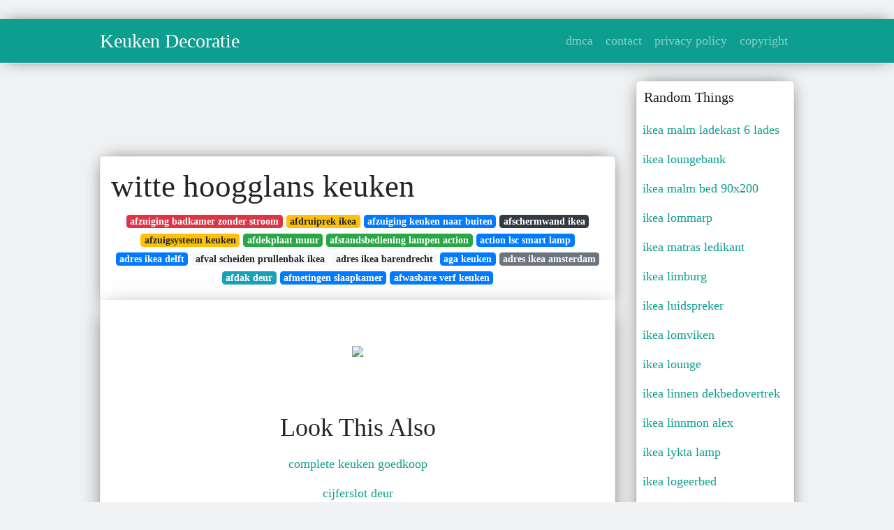

--- FILE ---
content_type: text/html; charset=utf-8
request_url: https://betje-gusta.netlify.app/witte-hoogglans-keuken.html
body_size: 7650
content:
<!DOCTYPE html><html lang="en"><head>
	<!-- Required meta tags -->
	<meta charset="utf-8">
	<meta name="viewport" content="width=device-width, initial-scale=1, shrink-to-fit=no">
	<!-- Bootstrap CSS -->
	<style type="text/css">svg:not(:root).svg-inline--fa{overflow:visible}.svg-inline--fa{display:inline-block;font-size:inherit;height:1em;overflow:visible;vertical-align:-.125em}.svg-inline--fa.fa-lg{vertical-align:-.225em}.svg-inline--fa.fa-w-1{width:.0625em}.svg-inline--fa.fa-w-2{width:.125em}.svg-inline--fa.fa-w-3{width:.1875em}.svg-inline--fa.fa-w-4{width:.25em}.svg-inline--fa.fa-w-5{width:.3125em}.svg-inline--fa.fa-w-6{width:.375em}.svg-inline--fa.fa-w-7{width:.4375em}.svg-inline--fa.fa-w-8{width:.5em}.svg-inline--fa.fa-w-9{width:.5625em}.svg-inline--fa.fa-w-10{width:.625em}.svg-inline--fa.fa-w-11{width:.6875em}.svg-inline--fa.fa-w-12{width:.75em}.svg-inline--fa.fa-w-13{width:.8125em}.svg-inline--fa.fa-w-14{width:.875em}.svg-inline--fa.fa-w-15{width:.9375em}.svg-inline--fa.fa-w-16{width:1em}.svg-inline--fa.fa-w-17{width:1.0625em}.svg-inline--fa.fa-w-18{width:1.125em}.svg-inline--fa.fa-w-19{width:1.1875em}.svg-inline--fa.fa-w-20{width:1.25em}.svg-inline--fa.fa-pull-left{margin-right:.3em;width:auto}.svg-inline--fa.fa-pull-right{margin-left:.3em;width:auto}.svg-inline--fa.fa-border{height:1.5em}.svg-inline--fa.fa-li{width:2em}.svg-inline--fa.fa-fw{width:1.25em}.fa-layers svg.svg-inline--fa{bottom:0;left:0;margin:auto;position:absolute;right:0;top:0}.fa-layers{display:inline-block;height:1em;position:relative;text-align:center;vertical-align:-.125em;width:1em}.fa-layers svg.svg-inline--fa{-webkit-transform-origin:center center;transform-origin:center center}.fa-layers-counter,.fa-layers-text{display:inline-block;position:absolute;text-align:center}.fa-layers-text{left:50%;top:50%;-webkit-transform:translate(-50%,-50%);transform:translate(-50%,-50%);-webkit-transform-origin:center center;transform-origin:center center}.fa-layers-counter{background-color:#ff253a;border-radius:1em;-webkit-box-sizing:border-box;box-sizing:border-box;color:#fff;height:1.5em;line-height:1;max-width:5em;min-width:1.5em;overflow:hidden;padding:.25em;right:0;text-overflow:ellipsis;top:0;-webkit-transform:scale(.25);transform:scale(.25);-webkit-transform-origin:top right;transform-origin:top right}.fa-layers-bottom-right{bottom:0;right:0;top:auto;-webkit-transform:scale(.25);transform:scale(.25);-webkit-transform-origin:bottom right;transform-origin:bottom right}.fa-layers-bottom-left{bottom:0;left:0;right:auto;top:auto;-webkit-transform:scale(.25);transform:scale(.25);-webkit-transform-origin:bottom left;transform-origin:bottom left}.fa-layers-top-right{right:0;top:0;-webkit-transform:scale(.25);transform:scale(.25);-webkit-transform-origin:top right;transform-origin:top right}.fa-layers-top-left{left:0;right:auto;top:0;-webkit-transform:scale(.25);transform:scale(.25);-webkit-transform-origin:top left;transform-origin:top left}.fa-lg{font-size:1.3333333333em;line-height:.75em;vertical-align:-.0667em}.fa-xs{font-size:.75em}.fa-sm{font-size:.875em}.fa-1x{font-size:1em}.fa-2x{font-size:2em}.fa-3x{font-size:3em}.fa-4x{font-size:4em}.fa-5x{font-size:5em}.fa-6x{font-size:6em}.fa-7x{font-size:7em}.fa-8x{font-size:8em}.fa-9x{font-size:9em}.fa-10x{font-size:10em}.fa-fw{text-align:center;width:1.25em}.fa-ul{list-style-type:none;margin-left:2.5em;padding-left:0}.fa-ul>li{position:relative}.fa-li{left:-2em;position:absolute;text-align:center;width:2em;line-height:inherit}.fa-border{border:solid .08em #eee;border-radius:.1em;padding:.2em .25em .15em}.fa-pull-left{float:left}.fa-pull-right{float:right}.fa.fa-pull-left,.fab.fa-pull-left,.fal.fa-pull-left,.far.fa-pull-left,.fas.fa-pull-left{margin-right:.3em}.fa.fa-pull-right,.fab.fa-pull-right,.fal.fa-pull-right,.far.fa-pull-right,.fas.fa-pull-right{margin-left:.3em}.fa-spin{-webkit-animation:fa-spin 2s infinite linear;animation:fa-spin 2s infinite linear}.fa-pulse{-webkit-animation:fa-spin 1s infinite steps(8);animation:fa-spin 1s infinite steps(8)}@-webkit-keyframes fa-spin{0%{-webkit-transform:rotate(0);transform:rotate(0)}100%{-webkit-transform:rotate(360deg);transform:rotate(360deg)}}@keyframes fa-spin{0%{-webkit-transform:rotate(0);transform:rotate(0)}100%{-webkit-transform:rotate(360deg);transform:rotate(360deg)}}.fa-rotate-90{-webkit-transform:rotate(90deg);transform:rotate(90deg)}.fa-rotate-180{-webkit-transform:rotate(180deg);transform:rotate(180deg)}.fa-rotate-270{-webkit-transform:rotate(270deg);transform:rotate(270deg)}.fa-flip-horizontal{-webkit-transform:scale(-1,1);transform:scale(-1,1)}.fa-flip-vertical{-webkit-transform:scale(1,-1);transform:scale(1,-1)}.fa-flip-both,.fa-flip-horizontal.fa-flip-vertical{-webkit-transform:scale(-1,-1);transform:scale(-1,-1)}:root .fa-flip-both,:root .fa-flip-horizontal,:root .fa-flip-vertical,:root .fa-rotate-180,:root .fa-rotate-270,:root .fa-rotate-90{-webkit-filter:none;filter:none}.fa-stack{display:inline-block;height:2em;position:relative;width:2.5em}.fa-stack-1x,.fa-stack-2x{bottom:0;left:0;margin:auto;position:absolute;right:0;top:0}.svg-inline--fa.fa-stack-1x{height:1em;width:1.25em}.svg-inline--fa.fa-stack-2x{height:2em;width:2.5em}.fa-inverse{color:#fff}.sr-only{border:0;clip:rect(0,0,0,0);height:1px;margin:-1px;overflow:hidden;padding:0;position:absolute;width:1px}.sr-only-focusable:active,.sr-only-focusable:focus{clip:auto;height:auto;margin:0;overflow:visible;position:static;width:auto}.svg-inline--fa .fa-primary{fill:var(--fa-primary-color,currentColor);opacity:1;opacity:var(--fa-primary-opacity,1)}.svg-inline--fa .fa-secondary{fill:var(--fa-secondary-color,currentColor);opacity:.4;opacity:var(--fa-secondary-opacity,.4)}.svg-inline--fa.fa-swap-opacity .fa-primary{opacity:.4;opacity:var(--fa-secondary-opacity,.4)}.svg-inline--fa.fa-swap-opacity .fa-secondary{opacity:1;opacity:var(--fa-primary-opacity,1)}.svg-inline--fa mask .fa-primary,.svg-inline--fa mask .fa-secondary{fill:#000}.fad.fa-inverse{color:#fff}</style><link rel="stylesheet" href="https://stackpath.bootstrapcdn.com/bootstrap/4.1.3/css/bootstrap.min.css" integrity="sha384-MCw98/SFnGE8fJT3GXwEOngsV7Zt27NXFoaoApmYm81iuXoPkFOJwJ8ERdknLPMO" crossorigin="anonymous">
	<link rel="stylesheet" href="https://cdnjs.cloudflare.com/ajax/libs/twitter-bootstrap/4.4.1/css/bootstrap.min.css" integrity="sha256-L/W5Wfqfa0sdBNIKN9cG6QA5F2qx4qICmU2VgLruv9Y=" crossorigin="anonymous">
	<link rel="stylesheet" href="https://cdnjs.cloudflare.com/ajax/libs/lightbox2/2.11.1/css/lightbox.min.css" integrity="sha256-tBxlolRHP9uMsEFKVk+hk//ekOlXOixLKvye5W2WR5c=" crossorigin="anonymous">
	<link rel="preconnect" href="https://fonts.gstatic.com">
<link href="https://fonts.googleapis.com/css2?family=Indie+Flower&amp;display=swap" rel="stylesheet">
	<style type="text/css">
.posts-gallery,.posts-image,.posts-picture{display:block}.posts-gallery img,.posts-image img{object-fit:cover;object-position:center}body,html{font-family: 'Dela Gothic One', cursive;font-size:18px;font-weight:400;background:#f1f2f3}img{max-width:100%}.container{max-width:1024px}.navbar{margin-bottom:25px;border-bottom:1px solid #eee;background:#0d9e90!important;-webkit-box-shadow:0 0 25px -8px rgba(0,0,0,.75);-moz-box-shadow:0 0 25px -8px rgba(0,0,0,.75);box-shadow:0 0 25px -8px rgba(0,0,0,.75)}.posts-image-content,.widget{-webkit-box-shadow:0 0 25px -8px rgba(0,0,0,.75);-moz-box-shadow:0 0 25px -8px rgba(0,0,0,.75)}.navbar .navbar-brand{margin:0 20px 0 0;font-size:28px;padding:0;line-height:24px}.row.content,.row.footer,.row.header{widthx:auto;max-widthx:100%}.row.footer{padding:30px 0;background:0 0;border-color:#eee}.content .col-sm-12{padding:0}.content .col-md-9s{margin-right:-25px}.posts-image{width:50%;float:left}.posts-image-content{width:auto;margin:0 15px 35px 0;position:relative;background:#fff;border:1px solid #eee;box-shadow:0 0 25px -8px rgba(0,0,0,.75);-webkit-border-radius:5px;-moz-border-radius:5px;border-radius:5px}.posts-image img{width:100%;height:250px;margin-bottom:5px;-webkit-transition:.6s opacity;transition:.6s opacity;-webkit-border-radius:5px 5px 0 0;-moz-border-radius:5px 5px 0 0;border-radius:5px 5px 0 0}.posts-single,.widget{border:1px solid #eee}.posts-image:hover img{opacity:.8}.posts-image:hovers h2{background:rgba(0,0,0,.7)}.posts-image h2{z-index:2;font-size:20px;padding:5px 10px;text-align:left;-webkit-transition:.6s opacity;transition:.6s background}.posts-picture,.posts-picture img{text-align:center}.posts-image h2 a{color:#111}.posts-image-single .posts-image-content,.posts-image-single:nth-child(5n) .posts-image-content{margin:0 15px 15px 0!important}.posts-images{clear:both}.widget{background:#fff;box-shadow:0 0 25px -8px rgba(0,0,0,.75);-webkit-border-radius:5px;-moz-border-radius:5px;border-radius:5px;margin-bottom:20px}.list-group{border:none}.list-group li{padding:0;border:none}.list-group li a{display:block;padding:8px}h3.widget-title{font-size:20px;padding:10px 10px 5px}a{color:#0d9e90;text-decoration:none}.footer{margin-top:21px;padding-top:13px;border-top:1px solid #eee}.footer a{margin:0 15px}.navi{margin:13px 0}.navi a{margin:5px 2px;font-size:95%}.posts-single{background:#fff;padding:15px;-webkit-box-shadow:0 0 25px -8px rgba(0,0,0,.75);-moz-box-shadow:0 0 25px -8px rgba(0,0,0,.75);box-shadow:0 0 25px -8px rgba(0,0,0,.75);-webkit-border-radius:5px 5px 0 0;-moz-border-radius:5px 5px 0 0;border-radius:5px 5px 0 0}.posts-singles{border:1px solid #eee;background:#fff;margin-top:-10px;border-top:0;padding:0 15px 15px;-webkit-box-shadow:0 8px 31px -9px rgba(0,0,0,.75);-moz-box-shadow:0 8px 31px -9px rgba(0,0,0,.75);box-shadow:0 8px 31px -9px rgba(0,0,0,.75);-webkit-border-radius:0 0 5px 5px;-moz-border-radius:0 0 5px 5px;border-radius:0 0 5px 5px}.posts-gallery{width:20%;float:left}.posts-gallery-content{border:1px solid #fff;width:auto;max-width:100%}.posts-gallery img{width:100%;height:110px}@media  only screen and (min-width:0px) and (max-width:991px){.container{width:auto;max-width:100%}.navbar{padding:5px 0}.navbar .container{width:100%;margin:0 15px}}@media  only screen and (min-width:0px) and (max-width:767px){.content .col-md-3{padding:15px}}@media  only screen and (min-width:481px) and (max-width:640px){.posts-gallery{width:33.3%}}@media  only screen and (min-width:0px) and (max-width:480px){.posts-image{width:100%}.posts-image .posts-image-content{margin-right:0}.posts-gallery{width:50%}}
	</style>
	
<title>witte hoogglans keuken</title>
	


<!--ads/auto.txt-->
<!-- Histats.com  START (hidden counter) -->
</head><body><a href="/" alt="website traffic statistics" target="_blank">
<img src="//sstatic1.histats.com/0.gif?4532145&amp;101" alt="website traffic statistics" border="0">
<!-- Histats.com  END  -->

	</a><main id="main"><a href="/" alt="website traffic statistics" target="_blank">
		</a><nav class="navbar navbar-expand-lg navbar-dark bg-light "><a href="/" alt="website traffic statistics" target="_blank">
			</a><div class="container"><a href="/" alt="website traffic statistics" target="_blank">
		  </a><a href="/" class="navbar-brand">Keuken Decoratie</a>
		  <button class="navbar-toggler" type="button" data-toggle="collapse" data-target="#navbarSupportedContent" aria-controls="navbarSupportedContent" aria-expanded="false" aria-label="Toggle navigation">
			<span class="navbar-toggler-icon"></span>
		  </button>
		  <div class="collapse navbar-collapse" id="navbarSupportedContent">
			<ul class="navbar-nav ml-auto">				
								<li class="nav-item"><a class="nav-link" href="/p/dmca">dmca</a></li>
								<li class="nav-item"><a class="nav-link" href="/p/contact">contact</a></li>
								<li class="nav-item"><a class="nav-link" href="/p/privacy-policy">privacy policy</a></li>
								<li class="nav-item"><a class="nav-link" href="/p/copyright">copyright</a></li>
				 
			</ul> 
			</div>
		  </div>
		</nav>
		<div class="container">  
			<div class="row content">
				<div class="col-md-9"> 
					<div class="col-sm-12">
						
						<div class="d-block p-4">
	<center>
		<!--ads/responsive.txt-->
	</center>
	
</div> <div class="d-block p-4">
	<center>

	</center>
</div>
<div class="posts-single">
	<h1>witte hoogglans keuken</h1>

		<center>						<a class="badge badge-danger" href="/afzuiging-badkamer-zonder-stroom">afzuiging badkamer zonder stroom</a>
											<a class="badge badge-warning" href="/afdruiprek-ikea">afdruiprek ikea</a>
											<a class="badge badge-primary" href="/afzuiging-keuken-naar-buiten">afzuiging keuken naar buiten</a>
											<a class="badge badge-dark" href="/afschermwand-ikea">afschermwand ikea</a>
											<a class="badge badge-warning" href="/afzuigsysteem-keuken">afzuigsysteem keuken</a>
											<a class="badge badge-success" href="/afdekplaat-muur">afdekplaat muur</a>
											<a class="badge badge-success" href="/afstandsbediening-lampen-action">afstandsbediening lampen action</a>
											<a class="badge badge-primary" href="/action-lsc-smart-lamp">action lsc smart lamp</a>
											<a class="badge badge-primary" href="/adres-ikea-delft">adres ikea delft</a>
											<a class="badge badge-light" href="/afval-scheiden-prullenbak-ikea">afval scheiden prullenbak ikea</a>
											<a class="badge badge-light" href="/adres-ikea-barendrecht">adres ikea barendrecht</a>
											<a class="badge badge-primary" href="/aga-keuken">aga keuken</a>
											<a class="badge badge-secondary" href="/adres-ikea-amsterdam">adres ikea amsterdam</a>
											<a class="badge badge-info" href="/afdak-deur">afdak deur</a>
											<a class="badge badge-primary" href="/afmetingen-slaapkamer">afmetingen slaapkamer</a>
											<a class="badge badge-primary" href="/afwasbare-verf-keuken">afwasbare verf keuken</a>
					 </center>
		
	<div class="navi text-left">
			</div>

						

					</div> 
					<div class="col-sm-12">					
									
	<div class="posts-singles">		
	<div class="d-block p-4">
	<center>
		<!--ads/responsive.txt-->
	</center>

</div>		<div class="posts-content"> 
			<div class="text-left">
				<h3></h3>
				<p class="text-center"><img src="https://i.pinimg.com/originals/6f/ac/3f/6fac3f47846e6de5bd23b816701c3d32.jpg" style="margin-bottom: 8px;"> </p>

							</div> 
		</div> 
		<div class="d-block p-4">
	<center>
		<!--ads/responsive.txt-->
	</center>

</div>			<center> <h2> Look This Also </h2><div class="list-group">  
										<li class="list-group-item"><a href="/complete-keuken-goedkoop">complete keuken goedkoop</a></li>
														<li class="list-group-item"><a href="/cijferslot-deur">cijferslot deur</a></li>
														<li class="list-group-item"><a href="/chinese-muur-wageningen">chinese muur wageningen</a></li>
														<li class="list-group-item"><a href="/chinese-muur-zelhem">chinese muur zelhem</a></li>
														<li class="list-group-item"><a href="/chinese-muur-wolvega">chinese muur wolvega</a></li>
														<li class="list-group-item"><a href="/cirkel-op-de-muur">cirkel op de muur</a></li>
														<li class="list-group-item"><a href="/compleet-bed-kopen">compleet bed kopen</a></li>
							 </div>
							<div class="d-block p-4">
	<center>
		<!--ads/responsive.txt-->
	</center>

</div>			
												<div class="posts-picture"> 
						<a href="https://i.pinimg.com/originals/dd/25/c3/dd25c3b4759bd4874baa0d6f11bb27fd.jpg" data-lightbox="roadtrip" data-title="witte keuken witte keuken keuken met eiland witte hoogglans keuken">
							<img class="img-fluid" src="https://encrypted-tbn0.gstatic.com/images?q=tbn:ANd9GcQh_l3eQ5xwiPy07kGEXjmjgmBKBRB7H2mRxCGhv1tFWg5c_mWT" alt="witte keuken witte keuken keuken met eiland witte hoogglans keuken" onerror="this.onerror=null;this.src='https://encrypted-tbn0.gstatic.com/images?q=tbn:ANd9GcQh_l3eQ5xwiPy07kGEXjmjgmBKBRB7H2mRxCGhv1tFWg5c_mWT';"></a>
						<p class="text-center">witte keuken witte keuken keuken met eiland witte hoogglans keuken</p>
					</div>
									<div class="posts-picture"> 
						<a href="https://i.pinimg.com/originals/58/bf/b9/58bfb9e10df6991e685d8995655448d0.jpg" data-lightbox="roadtrip" data-title="kitchen stijl witte hoogglans keuken als basis in combinatie met extra dik paellastone werkblad voor een stoer witte hoogglans keuken keuken moderne keukens">
							<img class="img-fluid" src="https://encrypted-tbn0.gstatic.com/images?q=tbn:ANd9GcQh_l3eQ5xwiPy07kGEXjmjgmBKBRB7H2mRxCGhv1tFWg5c_mWT" alt="kitchen stijl witte hoogglans keuken als basis in combinatie met extra dik paellastone werkblad voor een stoer witte hoogglans keuken keuken moderne keukens" onerror="this.onerror=null;this.src='https://encrypted-tbn0.gstatic.com/images?q=tbn:ANd9GcQh_l3eQ5xwiPy07kGEXjmjgmBKBRB7H2mRxCGhv1tFWg5c_mWT';"></a>
						<p class="text-center">kitchen stijl witte hoogglans keuken als basis in combinatie met extra dik paellastone werkblad voor een stoer witte hoogglans keuken keuken moderne keukens</p>
					</div>
									<div class="posts-picture"> 
						<a href="https://i.pinimg.com/originals/c5/17/f1/c517f15895b183a901fae9c209bfc18f.jpg" data-lightbox="roadtrip" data-title="onlineveilingmeester nl keuken indeling keuken idee keuken interieur">
							<img class="img-fluid" src="https://encrypted-tbn0.gstatic.com/images?q=tbn:ANd9GcQh_l3eQ5xwiPy07kGEXjmjgmBKBRB7H2mRxCGhv1tFWg5c_mWT" alt="onlineveilingmeester nl keuken indeling keuken idee keuken interieur" onerror="this.onerror=null;this.src='https://encrypted-tbn0.gstatic.com/images?q=tbn:ANd9GcQh_l3eQ5xwiPy07kGEXjmjgmBKBRB7H2mRxCGhv1tFWg5c_mWT';"></a>
						<p class="text-center">onlineveilingmeester nl keuken indeling keuken idee keuken interieur</p>
					</div>
									<div class="posts-picture"> 
						<a href="https://i.pinimg.com/originals/a1/a4/02/a1a402a99e2a2e7fecfc8fb70a8d10ed.jpg" data-lightbox="roadtrip" data-title="witte keuken met zwarte handgrepen witte keuken keuken ontwerp keuken">
							<img class="img-fluid" src="https://encrypted-tbn0.gstatic.com/images?q=tbn:ANd9GcQh_l3eQ5xwiPy07kGEXjmjgmBKBRB7H2mRxCGhv1tFWg5c_mWT" alt="witte keuken met zwarte handgrepen witte keuken keuken ontwerp keuken" onerror="this.onerror=null;this.src='https://encrypted-tbn0.gstatic.com/images?q=tbn:ANd9GcQh_l3eQ5xwiPy07kGEXjmjgmBKBRB7H2mRxCGhv1tFWg5c_mWT';"></a>
						<p class="text-center">witte keuken met zwarte handgrepen witte keuken keuken ontwerp keuken</p>
					</div>
									<div class="posts-picture"> 
						<a href="https://i.pinimg.com/originals/6f/ac/3f/6fac3f47846e6de5bd23b816701c3d32.jpg" data-lightbox="roadtrip" data-title="eiken visgraat parket invisible gelakt in 2020 keuken idee witte hoogglans keuken keukens">
							<img class="img-fluid" src="https://encrypted-tbn0.gstatic.com/images?q=tbn:ANd9GcQh_l3eQ5xwiPy07kGEXjmjgmBKBRB7H2mRxCGhv1tFWg5c_mWT" alt="eiken visgraat parket invisible gelakt in 2020 keuken idee witte hoogglans keuken keukens" onerror="this.onerror=null;this.src='https://encrypted-tbn0.gstatic.com/images?q=tbn:ANd9GcQh_l3eQ5xwiPy07kGEXjmjgmBKBRB7H2mRxCGhv1tFWg5c_mWT';"></a>
						<p class="text-center">eiken visgraat parket invisible gelakt in 2020 keuken idee witte hoogglans keuken keukens</p>
					</div>
									<div class="posts-picture"> 
						<a href="https://i.pinimg.com/originals/3f/8e/71/3f8e71a65bcd41e3190932afa8d77c95.jpg" data-lightbox="roadtrip" data-title="strakke greeploze keuken in hoogglans wit witte hoogglans keuken keuken idee keuken achterwand glas">
							<img class="img-fluid" src="https://encrypted-tbn0.gstatic.com/images?q=tbn:ANd9GcQh_l3eQ5xwiPy07kGEXjmjgmBKBRB7H2mRxCGhv1tFWg5c_mWT" alt="strakke greeploze keuken in hoogglans wit witte hoogglans keuken keuken idee keuken achterwand glas" onerror="this.onerror=null;this.src='https://encrypted-tbn0.gstatic.com/images?q=tbn:ANd9GcQh_l3eQ5xwiPy07kGEXjmjgmBKBRB7H2mRxCGhv1tFWg5c_mWT';"></a>
						<p class="text-center">strakke greeploze keuken in hoogglans wit witte hoogglans keuken keuken idee keuken achterwand glas</p>
					</div>
									<div class="posts-picture"> 
						<a href="https://i.pinimg.com/originals/0f/f9/f2/0ff9f2417d66ae78bd05304b1686c6bb.jpg" data-lightbox="roadtrip" data-title="home fijri nl keuken interieur keuken idee witte hoogglans keuken">
							<img class="img-fluid" src="https://encrypted-tbn0.gstatic.com/images?q=tbn:ANd9GcQh_l3eQ5xwiPy07kGEXjmjgmBKBRB7H2mRxCGhv1tFWg5c_mWT" alt="home fijri nl keuken interieur keuken idee witte hoogglans keuken" onerror="this.onerror=null;this.src='https://encrypted-tbn0.gstatic.com/images?q=tbn:ANd9GcQh_l3eQ5xwiPy07kGEXjmjgmBKBRB7H2mRxCGhv1tFWg5c_mWT';"></a>
						<p class="text-center">home fijri nl keuken interieur keuken idee witte hoogglans keuken</p>
					</div>
									<div class="posts-picture"> 
						<a href="https://i.pinimg.com/originals/66/b5/a6/66b5a69214d2d6ffe2fc470a5e4da307.jpg" data-lightbox="roadtrip" data-title="greeploze witte hoogglans keuken keuken keukens witte hoogglans keuken keuken greeploos witte keuken">
							<img class="img-fluid" src="https://encrypted-tbn0.gstatic.com/images?q=tbn:ANd9GcQh_l3eQ5xwiPy07kGEXjmjgmBKBRB7H2mRxCGhv1tFWg5c_mWT" alt="greeploze witte hoogglans keuken keuken keukens witte hoogglans keuken keuken greeploos witte keuken" onerror="this.onerror=null;this.src='https://encrypted-tbn0.gstatic.com/images?q=tbn:ANd9GcQh_l3eQ5xwiPy07kGEXjmjgmBKBRB7H2mRxCGhv1tFWg5c_mWT';"></a>
						<p class="text-center">greeploze witte hoogglans keuken keuken keukens witte hoogglans keuken keuken greeploos witte keuken</p>
					</div>
									<div class="posts-picture"> 
						<a href="https://i.pinimg.com/originals/ec/b7/56/ecb756daa33b357152e3bfe30bb6642d.jpg" data-lightbox="roadtrip" data-title="zwart wit hoogglans keuken op haar best vtwonen witte hoogglans keuken keuken tegels keuken zwart">
							<img class="img-fluid" src="https://encrypted-tbn0.gstatic.com/images?q=tbn:ANd9GcQh_l3eQ5xwiPy07kGEXjmjgmBKBRB7H2mRxCGhv1tFWg5c_mWT" alt="zwart wit hoogglans keuken op haar best vtwonen witte hoogglans keuken keuken tegels keuken zwart" onerror="this.onerror=null;this.src='https://encrypted-tbn0.gstatic.com/images?q=tbn:ANd9GcQh_l3eQ5xwiPy07kGEXjmjgmBKBRB7H2mRxCGhv1tFWg5c_mWT';"></a>
						<p class="text-center">zwart wit hoogglans keuken op haar best vtwonen witte hoogglans keuken keuken tegels keuken zwart</p>
					</div>
									<div class="posts-picture"> 
						<a href="https://i.pinimg.com/originals/82/4e/b0/824eb0e89be08f0337096f63585433b5.jpg" data-lightbox="roadtrip" data-title="moderne keuken geplaats in de westereen kijk voor meer klantervaringen op onze website www keukenstyle nl witte hoogglans keuken keuken inspiratie keukenvloer">
							<img class="img-fluid" src="https://encrypted-tbn0.gstatic.com/images?q=tbn:ANd9GcQh_l3eQ5xwiPy07kGEXjmjgmBKBRB7H2mRxCGhv1tFWg5c_mWT" alt="moderne keuken geplaats in de westereen kijk voor meer klantervaringen op onze website www keukenstyle nl witte hoogglans keuken keuken inspiratie keukenvloer" onerror="this.onerror=null;this.src='https://encrypted-tbn0.gstatic.com/images?q=tbn:ANd9GcQh_l3eQ5xwiPy07kGEXjmjgmBKBRB7H2mRxCGhv1tFWg5c_mWT';"></a>
						<p class="text-center">moderne keuken geplaats in de westereen kijk voor meer klantervaringen op onze website www keukenstyle nl witte hoogglans keuken keuken inspiratie keukenvloer</p>
					</div>
									<div class="posts-picture"> 
						<a href="https://i.pinimg.com/originals/90/20/ec/9020ecbddadbc12c8a1eefa42cf4e5c0.jpg" data-lightbox="roadtrip" data-title="dankuchen hoogglans witte keuken met design handgrepen bauknecht apparatuur dan kuchen bauknecht">
							<img class="img-fluid" src="https://encrypted-tbn0.gstatic.com/images?q=tbn:ANd9GcQh_l3eQ5xwiPy07kGEXjmjgmBKBRB7H2mRxCGhv1tFWg5c_mWT" alt="dankuchen hoogglans witte keuken met design handgrepen bauknecht apparatuur dan kuchen bauknecht" onerror="this.onerror=null;this.src='https://encrypted-tbn0.gstatic.com/images?q=tbn:ANd9GcQh_l3eQ5xwiPy07kGEXjmjgmBKBRB7H2mRxCGhv1tFWg5c_mWT';"></a>
						<p class="text-center">dankuchen hoogglans witte keuken met design handgrepen bauknecht apparatuur dan kuchen bauknecht</p>
					</div>
									<div class="posts-picture"> 
						<a href="https://i.pinimg.com/originals/65/db/e8/65dbe8710c200a8a5dd82f8681968e76.png" data-lightbox="roadtrip" data-title="voorlopige keuken strak modern greeploos hoogglans wit keuken idee keuken bruynzeel keuken inspiratie">
							<img class="img-fluid" src="https://encrypted-tbn0.gstatic.com/images?q=tbn:ANd9GcQh_l3eQ5xwiPy07kGEXjmjgmBKBRB7H2mRxCGhv1tFWg5c_mWT" alt="voorlopige keuken strak modern greeploos hoogglans wit keuken idee keuken bruynzeel keuken inspiratie" onerror="this.onerror=null;this.src='https://encrypted-tbn0.gstatic.com/images?q=tbn:ANd9GcQh_l3eQ5xwiPy07kGEXjmjgmBKBRB7H2mRxCGhv1tFWg5c_mWT';"></a>
						<p class="text-center">voorlopige keuken strak modern greeploos hoogglans wit keuken idee keuken bruynzeel keuken inspiratie</p>
					</div>
									<div class="posts-picture"> 
						<a href="https://i.pinimg.com/originals/5d/f7/c6/5df7c6c197a6b8295b0c653614df6ac4.jpg" data-lightbox="roadtrip" data-title="greeploze keukendeurtjes voor ikea keuken in hoogglans wit ikea keuken keuken keuken ontwerpen">
							<img class="img-fluid" src="https://encrypted-tbn0.gstatic.com/images?q=tbn:ANd9GcQh_l3eQ5xwiPy07kGEXjmjgmBKBRB7H2mRxCGhv1tFWg5c_mWT" alt="greeploze keukendeurtjes voor ikea keuken in hoogglans wit ikea keuken keuken keuken ontwerpen" onerror="this.onerror=null;this.src='https://encrypted-tbn0.gstatic.com/images?q=tbn:ANd9GcQh_l3eQ5xwiPy07kGEXjmjgmBKBRB7H2mRxCGhv1tFWg5c_mWT';"></a>
						<p class="text-center">greeploze keukendeurtjes voor ikea keuken in hoogglans wit ikea keuken keuken keuken ontwerpen</p>
					</div>
									<div class="posts-picture"> 
						<a href="https://i.pinimg.com/originals/14/61/d7/1461d79a503caa8628f1afd53c04df0c.jpg" data-lightbox="roadtrip" data-title="hoogglans keuken keuken witte hoogglans keuken keuken ontwerpen">
							<img class="img-fluid" src="https://encrypted-tbn0.gstatic.com/images?q=tbn:ANd9GcQh_l3eQ5xwiPy07kGEXjmjgmBKBRB7H2mRxCGhv1tFWg5c_mWT" alt="hoogglans keuken keuken witte hoogglans keuken keuken ontwerpen" onerror="this.onerror=null;this.src='https://encrypted-tbn0.gstatic.com/images?q=tbn:ANd9GcQh_l3eQ5xwiPy07kGEXjmjgmBKBRB7H2mRxCGhv1tFWg5c_mWT';"></a>
						<p class="text-center">hoogglans keuken keuken witte hoogglans keuken keuken ontwerpen</p>
					</div>
									<div class="posts-picture"> 
						<a href="https://i.pinimg.com/originals/9e/fc/eb/9efceb270156386c28df1fc3bfd0855f.jpg" data-lightbox="roadtrip" data-title="kooi 1 hoogglans wit greeploos strak design bovenkastjes keuken greeploos keuken">
							<img class="img-fluid" src="https://encrypted-tbn0.gstatic.com/images?q=tbn:ANd9GcQh_l3eQ5xwiPy07kGEXjmjgmBKBRB7H2mRxCGhv1tFWg5c_mWT" alt="kooi 1 hoogglans wit greeploos strak design bovenkastjes keuken greeploos keuken" onerror="this.onerror=null;this.src='https://encrypted-tbn0.gstatic.com/images?q=tbn:ANd9GcQh_l3eQ5xwiPy07kGEXjmjgmBKBRB7H2mRxCGhv1tFWg5c_mWT';"></a>
						<p class="text-center">kooi 1 hoogglans wit greeploos strak design bovenkastjes keuken greeploos keuken</p>
					</div>
									<div class="posts-picture"> 
						<a href="https://i.pinimg.com/originals/b4/41/f8/b441f8794274c578bf0b20c65fbfc7a9.png" data-lightbox="roadtrip" data-title="dit model van keller keukens combineert de kleuren hoogglans wit en edena lichtblauw een moderne keuken waarin licht en r witte keuken keuken keuken greeploos">
							<img class="img-fluid" src="https://encrypted-tbn0.gstatic.com/images?q=tbn:ANd9GcQh_l3eQ5xwiPy07kGEXjmjgmBKBRB7H2mRxCGhv1tFWg5c_mWT" alt="dit model van keller keukens combineert de kleuren hoogglans wit en edena lichtblauw een moderne keuken waarin licht en r witte keuken keuken keuken greeploos" onerror="this.onerror=null;this.src='https://encrypted-tbn0.gstatic.com/images?q=tbn:ANd9GcQh_l3eQ5xwiPy07kGEXjmjgmBKBRB7H2mRxCGhv1tFWg5c_mWT';"></a>
						<p class="text-center">dit model van keller keukens combineert de kleuren hoogglans wit en edena lichtblauw een moderne keuken waarin licht en r witte keuken keuken keuken greeploos</p>
					</div>
									<div class="posts-picture"> 
						<a href="https://i.pinimg.com/originals/63/a3/e1/63a3e14deefd6a1b081917ea0e47b829.jpg" data-lightbox="roadtrip" data-title="binnenkijken in nieuwegein witte hoogglans keuken keuken keuken koof">
							<img class="img-fluid" src="https://encrypted-tbn0.gstatic.com/images?q=tbn:ANd9GcQh_l3eQ5xwiPy07kGEXjmjgmBKBRB7H2mRxCGhv1tFWg5c_mWT" alt="binnenkijken in nieuwegein witte hoogglans keuken keuken keuken koof" onerror="this.onerror=null;this.src='https://encrypted-tbn0.gstatic.com/images?q=tbn:ANd9GcQh_l3eQ5xwiPy07kGEXjmjgmBKBRB7H2mRxCGhv1tFWg5c_mWT';"></a>
						<p class="text-center">binnenkijken in nieuwegein witte hoogglans keuken keuken keuken koof</p>
					</div>
									<div class="posts-picture"> 
						<a href="https://i.pinimg.com/originals/ec/41/be/ec41be7faceecf297c5c565dd0b23205.jpg" data-lightbox="roadtrip" data-title="moderne keuken in hoekopstelling met hoogglans witte fronten die voorzien zijn van minimalis witte hoogglans keuken keuken bovenkast keuken opstelling ontwerp">
							<img class="img-fluid" src="https://encrypted-tbn0.gstatic.com/images?q=tbn:ANd9GcQh_l3eQ5xwiPy07kGEXjmjgmBKBRB7H2mRxCGhv1tFWg5c_mWT" alt="moderne keuken in hoekopstelling met hoogglans witte fronten die voorzien zijn van minimalis witte hoogglans keuken keuken bovenkast keuken opstelling ontwerp" onerror="this.onerror=null;this.src='https://encrypted-tbn0.gstatic.com/images?q=tbn:ANd9GcQh_l3eQ5xwiPy07kGEXjmjgmBKBRB7H2mRxCGhv1tFWg5c_mWT';"></a>
						<p class="text-center">moderne keuken in hoekopstelling met hoogglans witte fronten die voorzien zijn van minimalis witte hoogglans keuken keuken bovenkast keuken opstelling ontwerp</p>
					</div>
									<div class="posts-picture"> 
						<a href="https://i.pinimg.com/originals/47/a4/cb/47a4cb9f0a52d2d2b826b01ec079c8de.jpg" data-lightbox="roadtrip" data-title="hoogglans wit keuken met granieten werkblad alleen dan greeploos zonder bovenkasten en dubbele hoge kast keuken ontwerpen keuken ontwerp keuken ideeen modern">
							<img class="img-fluid" src="https://encrypted-tbn0.gstatic.com/images?q=tbn:ANd9GcQh_l3eQ5xwiPy07kGEXjmjgmBKBRB7H2mRxCGhv1tFWg5c_mWT" alt="hoogglans wit keuken met granieten werkblad alleen dan greeploos zonder bovenkasten en dubbele hoge kast keuken ontwerpen keuken ontwerp keuken ideeen modern" onerror="this.onerror=null;this.src='https://encrypted-tbn0.gstatic.com/images?q=tbn:ANd9GcQh_l3eQ5xwiPy07kGEXjmjgmBKBRB7H2mRxCGhv1tFWg5c_mWT';"></a>
						<p class="text-center">hoogglans wit keuken met granieten werkblad alleen dan greeploos zonder bovenkasten en dubbele hoge kast keuken ontwerpen keuken ontwerp keuken ideeen modern</p>
					</div>
									<div class="posts-picture"> 
						<a href="https://i.pinimg.com/originals/ac/a6/2c/aca62c5ae972736f83bb8cc4f45671a9.jpg" data-lightbox="roadtrip" data-title="kastenwand in moderne stijl uitgevoerd in de kleur hoogglans wit greeploos en voorzien van neff stoomoven bekijk witte hoogglans keuken keuken witte keuken">
							<img class="img-fluid" src="https://encrypted-tbn0.gstatic.com/images?q=tbn:ANd9GcQh_l3eQ5xwiPy07kGEXjmjgmBKBRB7H2mRxCGhv1tFWg5c_mWT" alt="kastenwand in moderne stijl uitgevoerd in de kleur hoogglans wit greeploos en voorzien van neff stoomoven bekijk witte hoogglans keuken keuken witte keuken" onerror="this.onerror=null;this.src='https://encrypted-tbn0.gstatic.com/images?q=tbn:ANd9GcQh_l3eQ5xwiPy07kGEXjmjgmBKBRB7H2mRxCGhv1tFWg5c_mWT';"></a>
						<p class="text-center">kastenwand in moderne stijl uitgevoerd in de kleur hoogglans wit greeploos en voorzien van neff stoomoven bekijk witte hoogglans keuken keuken witte keuken</p>
					</div>
									<div class="posts-picture"> 
						<a href="https://i.pinimg.com/originals/5b/17/66/5b17667f150349b717f0d5b2dcdf9227.jpg" data-lightbox="roadtrip" data-title="fraaie stoere design keuken hoogglans greeploos wit met een kunststof werkblad en achterwand van het hetzelf witte hoogglans keuken keuken keuken achterwand">
							<img class="img-fluid" src="https://encrypted-tbn0.gstatic.com/images?q=tbn:ANd9GcQh_l3eQ5xwiPy07kGEXjmjgmBKBRB7H2mRxCGhv1tFWg5c_mWT" alt="fraaie stoere design keuken hoogglans greeploos wit met een kunststof werkblad en achterwand van het hetzelf witte hoogglans keuken keuken keuken achterwand" onerror="this.onerror=null;this.src='https://encrypted-tbn0.gstatic.com/images?q=tbn:ANd9GcQh_l3eQ5xwiPy07kGEXjmjgmBKBRB7H2mRxCGhv1tFWg5c_mWT';"></a>
						<p class="text-center">fraaie stoere design keuken hoogglans greeploos wit met een kunststof werkblad en achterwand van het hetzelf witte hoogglans keuken keuken keuken achterwand</p>
					</div>
									<div class="posts-picture"> 
						<a href="https://i.pinimg.com/originals/8d/c9/bd/8dc9bd7d88299b7c712636fd33de6483.jpg" data-lightbox="roadtrip" data-title="wit hoogglans keuken gecombineerd met warme houten stollen witte hoogglans keuken keukens keuken">
							<img class="img-fluid" src="https://encrypted-tbn0.gstatic.com/images?q=tbn:ANd9GcQh_l3eQ5xwiPy07kGEXjmjgmBKBRB7H2mRxCGhv1tFWg5c_mWT" alt="wit hoogglans keuken gecombineerd met warme houten stollen witte hoogglans keuken keukens keuken" onerror="this.onerror=null;this.src='https://encrypted-tbn0.gstatic.com/images?q=tbn:ANd9GcQh_l3eQ5xwiPy07kGEXjmjgmBKBRB7H2mRxCGhv1tFWg5c_mWT';"></a>
						<p class="text-center">wit hoogglans keuken gecombineerd met warme houten stollen witte hoogglans keuken keukens keuken</p>
					</div>
									<div class="posts-picture"> 
						<a href="https://i.pinimg.com/originals/0d/65/14/0d65143e2118810ec1fc09b74e3f0881.jpg" data-lightbox="roadtrip" data-title="pin op showroom ennovy keukens">
							<img class="img-fluid" src="https://encrypted-tbn0.gstatic.com/images?q=tbn:ANd9GcQh_l3eQ5xwiPy07kGEXjmjgmBKBRB7H2mRxCGhv1tFWg5c_mWT" alt="pin op showroom ennovy keukens" onerror="this.onerror=null;this.src='https://encrypted-tbn0.gstatic.com/images?q=tbn:ANd9GcQh_l3eQ5xwiPy07kGEXjmjgmBKBRB7H2mRxCGhv1tFWg5c_mWT';"></a>
						<p class="text-center">pin op showroom ennovy keukens</p>
					</div>
									<div class="posts-picture"> 
						<a href="https://i.pinimg.com/originals/1b/d0/a4/1bd0a4986026e92461eda0210c0a9bd6.jpg" data-lightbox="roadtrip" data-title="moderne keuken matzwart en hoogglans wit gecombineerd moderne keuken keukenstijl witte hoogglans keuken">
							<img class="img-fluid" src="https://encrypted-tbn0.gstatic.com/images?q=tbn:ANd9GcQh_l3eQ5xwiPy07kGEXjmjgmBKBRB7H2mRxCGhv1tFWg5c_mWT" alt="moderne keuken matzwart en hoogglans wit gecombineerd moderne keuken keukenstijl witte hoogglans keuken" onerror="this.onerror=null;this.src='https://encrypted-tbn0.gstatic.com/images?q=tbn:ANd9GcQh_l3eQ5xwiPy07kGEXjmjgmBKBRB7H2mRxCGhv1tFWg5c_mWT';"></a>
						<p class="text-center">moderne keuken matzwart en hoogglans wit gecombineerd moderne keuken keukenstijl witte hoogglans keuken</p>
					</div>
									<div class="posts-picture"> 
						<a href="https://i.pinimg.com/originals/97/ef/64/97ef6441593ee022c9904be4c04a233d.jpg" data-lightbox="roadtrip" data-title="greeploze strak witte hoogglans keuken in combinatie met hout witte hoogglans keuken witte keuken keuken">
							<img class="img-fluid" src="https://encrypted-tbn0.gstatic.com/images?q=tbn:ANd9GcQh_l3eQ5xwiPy07kGEXjmjgmBKBRB7H2mRxCGhv1tFWg5c_mWT" alt="greeploze strak witte hoogglans keuken in combinatie met hout witte hoogglans keuken witte keuken keuken" onerror="this.onerror=null;this.src='https://encrypted-tbn0.gstatic.com/images?q=tbn:ANd9GcQh_l3eQ5xwiPy07kGEXjmjgmBKBRB7H2mRxCGhv1tFWg5c_mWT';"></a>
						<p class="text-center">greeploze strak witte hoogglans keuken in combinatie met hout witte hoogglans keuken witte keuken keuken</p>
					</div>
									<div class="posts-picture"> 
						<a href="https://i.pinimg.com/originals/e6/c2/c1/e6c2c180d6086fda428556e2b1a52d86.jpg" data-lightbox="roadtrip" data-title="greeploze strakke keuken in hoogglans wit keuken ontwerp keuken idee keuken ontwerpen">
							<img class="img-fluid" src="https://encrypted-tbn0.gstatic.com/images?q=tbn:ANd9GcQh_l3eQ5xwiPy07kGEXjmjgmBKBRB7H2mRxCGhv1tFWg5c_mWT" alt="greeploze strakke keuken in hoogglans wit keuken ontwerp keuken idee keuken ontwerpen" onerror="this.onerror=null;this.src='https://encrypted-tbn0.gstatic.com/images?q=tbn:ANd9GcQh_l3eQ5xwiPy07kGEXjmjgmBKBRB7H2mRxCGhv1tFWg5c_mWT';"></a>
						<p class="text-center">greeploze strakke keuken in hoogglans wit keuken ontwerp keuken idee keuken ontwerpen</p>
					</div>
									<div class="posts-picture"> 
						<a href="https://i.pinimg.com/originals/f8/52/78/f852788c434b841bd80e376233001c6a.jpg" data-lightbox="roadtrip" data-title="prachtige hoogglans keuken met betonlook keukenblad geplaatst door onze keuken interieur moderne keukens keuken idee">
							<img class="img-fluid" src="https://encrypted-tbn0.gstatic.com/images?q=tbn:ANd9GcQh_l3eQ5xwiPy07kGEXjmjgmBKBRB7H2mRxCGhv1tFWg5c_mWT" alt="prachtige hoogglans keuken met betonlook keukenblad geplaatst door onze keuken interieur moderne keukens keuken idee" onerror="this.onerror=null;this.src='https://encrypted-tbn0.gstatic.com/images?q=tbn:ANd9GcQh_l3eQ5xwiPy07kGEXjmjgmBKBRB7H2mRxCGhv1tFWg5c_mWT';"></a>
						<p class="text-center">prachtige hoogglans keuken met betonlook keukenblad geplaatst door onze keuken interieur moderne keukens keuken idee</p>
					</div>
									<div class="posts-picture"> 
						<a href="/search?q=modern+witte+keuken&amp;tbm=isch" data-lightbox="roadtrip" data-title="3">
							<img class="img-fluid" src="https://encrypted-tbn0.gstatic.com/images?q=tbn:ANd9GcQh_l3eQ5xwiPy07kGEXjmjgmBKBRB7H2mRxCGhv1tFWg5c_mWT" alt="3" onerror="this.onerror=null;this.src='https://encrypted-tbn0.gstatic.com/images?q=tbn:ANd9GcQh_l3eQ5xwiPy07kGEXjmjgmBKBRB7H2mRxCGhv1tFWg5c_mWT';"></a>
						<p class="text-center">3</p>
					</div>
									<div class="posts-picture"> 
						<a href="https://i.pinimg.com/originals/61/a6/81/61a681f6035240418158e19fa637cd63.jpg" data-lightbox="roadtrip" data-title="moderne keuken met eiland in de kleur hoogglans wit voorzien van keramiek werkblad en neff apparatuur moderne keuken keuken met eiland witte hoogglans keuken">
							<img class="img-fluid" src="https://encrypted-tbn0.gstatic.com/images?q=tbn:ANd9GcQh_l3eQ5xwiPy07kGEXjmjgmBKBRB7H2mRxCGhv1tFWg5c_mWT" alt="moderne keuken met eiland in de kleur hoogglans wit voorzien van keramiek werkblad en neff apparatuur moderne keuken keuken met eiland witte hoogglans keuken" onerror="this.onerror=null;this.src='https://encrypted-tbn0.gstatic.com/images?q=tbn:ANd9GcQh_l3eQ5xwiPy07kGEXjmjgmBKBRB7H2mRxCGhv1tFWg5c_mWT';"></a>
						<p class="text-center">moderne keuken met eiland in de kleur hoogglans wit voorzien van keramiek werkblad en neff apparatuur moderne keuken keuken met eiland witte hoogglans keuken</p>
					</div>
									<div class="posts-picture"> 
						<a href="https://i.pinimg.com/originals/3c/e0/5b/3ce05be140a293e152af9d0515d0b954.jpg" data-lightbox="roadtrip" data-title="pin op keuken">
							<img class="img-fluid" src="https://encrypted-tbn0.gstatic.com/images?q=tbn:ANd9GcQh_l3eQ5xwiPy07kGEXjmjgmBKBRB7H2mRxCGhv1tFWg5c_mWT" alt="pin op keuken" onerror="this.onerror=null;this.src='https://encrypted-tbn0.gstatic.com/images?q=tbn:ANd9GcQh_l3eQ5xwiPy07kGEXjmjgmBKBRB7H2mRxCGhv1tFWg5c_mWT';"></a>
						<p class="text-center">pin op keuken</p>
					</div>
								<div class="d-block p-4">
	<center>
		<!--ads/responsive.txt-->
	</center>

</div>				<center> <h2> You May Like </h2><div class="list-group">  
										<li class="list-group-item"><a href="/plantentafel-hoog-ikea">plantentafel hoog ikea</a></li>
														<li class="list-group-item"><a href="/planten-voor-in-de-badkamer">planten voor in de badkamer</a></li>
														<li class="list-group-item"><a href="/platenspeler-kast-ikea">platenspeler kast ikea</a></li>
														<li class="list-group-item"><a href="/plattegrond-woning-met-slaapkamer-beneden">plattegrond woning met slaapkamer beneden</a></li>
														<li class="list-group-item"><a href="/plantenstandaard-ikea">plantenstandaard ikea</a></li>
														<li class="list-group-item"><a href="/platte-lamp">platte lamp</a></li>
														<li class="list-group-item"><a href="/playmobil-badkamer">playmobil badkamer</a></li>
							 </div>
							<div class="d-block p-4">
	<center>
		<!--ads/responsive.txt-->
	</center>

</div>			
			
												<div class="posts-gallery">
						<div class="posts-gallery-content">
							<a href="https://i.pinimg.com/originals/49/8a/a8/498aa83a81c845e99ca3e012990389f7.jpg" data-lightbox="roadtrip" data-title="keuken modern en strak kasten hoogglans wit mooi paellastoneblad false ceiling living room simple false ceiling design false ceiling bedroom">
							<img class="img-fluid" src="https://encrypted-tbn0.gstatic.com/images?q=tbn:ANd9GcQh_l3eQ5xwiPy07kGEXjmjgmBKBRB7H2mRxCGhv1tFWg5c_mWT" alt="keuken modern en strak kasten hoogglans wit mooi paellastoneblad false ceiling living room simple false ceiling design false ceiling bedroom" onerror="this.onerror=null;this.src='https://encrypted-tbn0.gstatic.com/images?q=tbn:ANd9GcQh_l3eQ5xwiPy07kGEXjmjgmBKBRB7H2mRxCGhv1tFWg5c_mWT';"></a>
						</div>
					</div>
									<div class="posts-gallery">
						<div class="posts-gallery-content">
							<a href="https://i.pinimg.com/originals/fd/36/0e/fd360ed9090d92627ac0162af202578f.jpg" data-lightbox="roadtrip" data-title="een gietvloer combineren met een hoogglans witte keuken prachtig keuken grijs thuis keukens witte keuken">
							<img class="img-fluid" src="https://encrypted-tbn0.gstatic.com/images?q=tbn:ANd9GcQh_l3eQ5xwiPy07kGEXjmjgmBKBRB7H2mRxCGhv1tFWg5c_mWT" alt="een gietvloer combineren met een hoogglans witte keuken prachtig keuken grijs thuis keukens witte keuken" onerror="this.onerror=null;this.src='https://encrypted-tbn0.gstatic.com/images?q=tbn:ANd9GcQh_l3eQ5xwiPy07kGEXjmjgmBKBRB7H2mRxCGhv1tFWg5c_mWT';"></a>
						</div>
					</div>
									<div class="posts-gallery">
						<div class="posts-gallery-content">
							<a href="https://i.pinimg.com/originals/e1/51/da/e151da656d9e443583f61ad19174e0fe.jpg" data-lightbox="roadtrip" data-title="bruynzeel pallas keuken in het wit hoogglans greeploos keuken keuken ontwerp keuken bruynzeel">
							<img class="img-fluid" src="https://encrypted-tbn0.gstatic.com/images?q=tbn:ANd9GcQh_l3eQ5xwiPy07kGEXjmjgmBKBRB7H2mRxCGhv1tFWg5c_mWT" alt="bruynzeel pallas keuken in het wit hoogglans greeploos keuken keuken ontwerp keuken bruynzeel" onerror="this.onerror=null;this.src='https://encrypted-tbn0.gstatic.com/images?q=tbn:ANd9GcQh_l3eQ5xwiPy07kGEXjmjgmBKBRB7H2mRxCGhv1tFWg5c_mWT';"></a>
						</div>
					</div>
									<div class="posts-gallery">
						<div class="posts-gallery-content">
							<a href="https://i.pinimg.com/originals/8e/85/12/8e851235f91f694dd433c77b25dc71d0.jpg" data-lightbox="roadtrip" data-title="strakke keuken greeploos wit hoogglans met rvs greeplijsten oude booyink keukens keuken ontwerp keuken idee witte hoogglans keuken">
							<img class="img-fluid" src="https://encrypted-tbn0.gstatic.com/images?q=tbn:ANd9GcQh_l3eQ5xwiPy07kGEXjmjgmBKBRB7H2mRxCGhv1tFWg5c_mWT" alt="strakke keuken greeploos wit hoogglans met rvs greeplijsten oude booyink keukens keuken ontwerp keuken idee witte hoogglans keuken" onerror="this.onerror=null;this.src='https://encrypted-tbn0.gstatic.com/images?q=tbn:ANd9GcQh_l3eQ5xwiPy07kGEXjmjgmBKBRB7H2mRxCGhv1tFWg5c_mWT';"></a>
						</div>
					</div>
									<div class="posts-gallery">
						<div class="posts-gallery-content">
							<a href="https://i.pinimg.com/originals/bb/a4/71/bba471b064b33745b5305bf6de94484e.jpg" data-lightbox="roadtrip" data-title="greeploze witte hoogglans keuken keuken keukens witte hoogglans keuken witte keuken keuken indeling">
							<img class="img-fluid" src="https://encrypted-tbn0.gstatic.com/images?q=tbn:ANd9GcQh_l3eQ5xwiPy07kGEXjmjgmBKBRB7H2mRxCGhv1tFWg5c_mWT" alt="greeploze witte hoogglans keuken keuken keukens witte hoogglans keuken witte keuken keuken indeling" onerror="this.onerror=null;this.src='https://encrypted-tbn0.gstatic.com/images?q=tbn:ANd9GcQh_l3eQ5xwiPy07kGEXjmjgmBKBRB7H2mRxCGhv1tFWg5c_mWT';"></a>
						</div>
					</div>
									<div class="posts-gallery">
						<div class="posts-gallery-content">
							<a href="https://i.pinimg.com/originals/68/00/e2/6800e25667328ad72a1e2927cfb5047f.jpg" data-lightbox="roadtrip" data-title="witte hoogglans keuken zonder grepen met dun zwart werkblad witte hoogglans keuken keuken zwart witte keuken">
							<img class="img-fluid" src="https://encrypted-tbn0.gstatic.com/images?q=tbn:ANd9GcQh_l3eQ5xwiPy07kGEXjmjgmBKBRB7H2mRxCGhv1tFWg5c_mWT" alt="witte hoogglans keuken zonder grepen met dun zwart werkblad witte hoogglans keuken keuken zwart witte keuken" onerror="this.onerror=null;this.src='https://encrypted-tbn0.gstatic.com/images?q=tbn:ANd9GcQh_l3eQ5xwiPy07kGEXjmjgmBKBRB7H2mRxCGhv1tFWg5c_mWT';"></a>
						</div>
					</div>
									<div class="posts-gallery">
						<div class="posts-gallery-content">
							<a href="https://i.pinimg.com/originals/86/a3/f1/86a3f18909dec2dad28f3fade280ad20.jpg" data-lightbox="roadtrip" data-title="pin op cocinas blancas">
							<img class="img-fluid" src="https://encrypted-tbn0.gstatic.com/images?q=tbn:ANd9GcQh_l3eQ5xwiPy07kGEXjmjgmBKBRB7H2mRxCGhv1tFWg5c_mWT" alt="pin op cocinas blancas" onerror="this.onerror=null;this.src='https://encrypted-tbn0.gstatic.com/images?q=tbn:ANd9GcQh_l3eQ5xwiPy07kGEXjmjgmBKBRB7H2mRxCGhv1tFWg5c_mWT';"></a>
						</div>
					</div>
									<div class="posts-gallery">
						<div class="posts-gallery-content">
							<a href="https://i.pinimg.com/originals/cd/0f/f7/cd0ff7b1658b0fc2cfc03f2211e2825b.jpg" data-lightbox="roadtrip" data-title="keuken in hoogglans wit greeploos met een 6 cm werkblad in beton made by het culemborgs keukenhuis keuken ontwerp moderne keukens keuken ontwerpen">
							<img class="img-fluid" src="https://encrypted-tbn0.gstatic.com/images?q=tbn:ANd9GcQh_l3eQ5xwiPy07kGEXjmjgmBKBRB7H2mRxCGhv1tFWg5c_mWT" alt="keuken in hoogglans wit greeploos met een 6 cm werkblad in beton made by het culemborgs keukenhuis keuken ontwerp moderne keukens keuken ontwerpen" onerror="this.onerror=null;this.src='https://encrypted-tbn0.gstatic.com/images?q=tbn:ANd9GcQh_l3eQ5xwiPy07kGEXjmjgmBKBRB7H2mRxCGhv1tFWg5c_mWT';"></a>
						</div>
					</div>
									<div class="posts-gallery">
						<div class="posts-gallery-content">
							<a href="https://i.pinimg.com/originals/79/ca/3a/79ca3a9ac6fd85801d6213e32a99a68b.jpg" data-lightbox="roadtrip" data-title="keuken geplaatst bij de familie hommersom uit maastricht hoogglans wit gecombineerd met een antraciet k kitchen design charming kitchen kitchen cabinet design">
							<img class="img-fluid" src="https://encrypted-tbn0.gstatic.com/images?q=tbn:ANd9GcQh_l3eQ5xwiPy07kGEXjmjgmBKBRB7H2mRxCGhv1tFWg5c_mWT" alt="keuken geplaatst bij de familie hommersom uit maastricht hoogglans wit gecombineerd met een antraciet k kitchen design charming kitchen kitchen cabinet design" onerror="this.onerror=null;this.src='https://encrypted-tbn0.gstatic.com/images?q=tbn:ANd9GcQh_l3eQ5xwiPy07kGEXjmjgmBKBRB7H2mRxCGhv1tFWg5c_mWT';"></a>
						</div>
					</div>
									<div class="posts-gallery">
						<div class="posts-gallery-content">
							<a href="https://i.pinimg.com/originals/02/41/ca/0241cad99833a4ee82e3afdb8764d527.jpg" data-lightbox="roadtrip" data-title="witte hoogglans keuken mat zwart blad keuken ontwerpen witte hoogglans keuken keuken idee">
							<img class="img-fluid" src="https://encrypted-tbn0.gstatic.com/images?q=tbn:ANd9GcQh_l3eQ5xwiPy07kGEXjmjgmBKBRB7H2mRxCGhv1tFWg5c_mWT" alt="witte hoogglans keuken mat zwart blad keuken ontwerpen witte hoogglans keuken keuken idee" onerror="this.onerror=null;this.src='https://encrypted-tbn0.gstatic.com/images?q=tbn:ANd9GcQh_l3eQ5xwiPy07kGEXjmjgmBKBRB7H2mRxCGhv1tFWg5c_mWT';"></a>
						</div>
					</div>
							
	 
		<div class="clearfix"></div>
	</center></center></div>
</div>

					</div> 
				</div> 
				<div class="col-md-3">
					<div class="col-sm-12 widget">
						<h3 class="widget-title">Random Things</h3>
						<ul class="list-group">
													<li class="list-group-item"><a href="/ikea-malm-ladekast-6-lades">ikea malm ladekast 6 lades</a></li>
													<li class="list-group-item"><a href="/ikea-loungebank">ikea loungebank</a></li>
													<li class="list-group-item"><a href="/ikea-malm-bed-90x200">ikea malm bed 90x200</a></li>
													<li class="list-group-item"><a href="/ikea-lommarp">ikea lommarp</a></li>
													<li class="list-group-item"><a href="/ikea-matras-ledikant">ikea matras ledikant</a></li>
													<li class="list-group-item"><a href="/ikea-limburg">ikea limburg</a></li>
													<li class="list-group-item"><a href="/ikea-luidspreker">ikea luidspreker</a></li>
													<li class="list-group-item"><a href="/ikea-lomviken">ikea lomviken</a></li>
													<li class="list-group-item"><a href="/ikea-lounge">ikea lounge</a></li>
													<li class="list-group-item"><a href="/ikea-linnen-dekbedovertrek">ikea linnen dekbedovertrek</a></li>
													<li class="list-group-item"><a href="/ikea-linnmon-alex">ikea linnmon alex</a></li>
													<li class="list-group-item"><a href="/ikea-lykta-lamp">ikea lykta lamp</a></li>
													<li class="list-group-item"><a href="/ikea-logeerbed">ikea logeerbed</a></li>
													<li class="list-group-item"><a href="/ikea-matras-90x200">ikea matras 90x200</a></li>
													<li class="list-group-item"><a href="/ikea-loungestoel">ikea loungestoel</a></li>
													<li class="list-group-item"><a href="/ikea-mariedamm">ikea mariedamm</a></li>
													<li class="list-group-item"><a href="/ikea-linnmon">ikea linnmon</a></li>
													<li class="list-group-item"><a href="/ikea-maroc">ikea maroc</a></li>
													<li class="list-group-item"><a href="/ikea-malm-desk">ikea malm desk</a></li>
													<li class="list-group-item"><a href="/ikea-malfors">ikea malfors</a></li>
						 
						</ul>
					</div>
					<div class="col-sm-12 widget">
						<div class="d-block p-4">
	<center>
		<!-- SIDEBAR ADS -->
	</center>
</div>					</div>
				</div> 
			<div class="row footer">
				<div class="col-md-12 text-center">
										<a href="/p/dmca">dmca</a>
										<a href="/p/contact">contact</a>
										<a href="/p/privacy-policy">privacy policy</a>
										<a href="/p/copyright">copyright</a>
					
				</div>
			</div>
		</div>
		
			</div></main>
	
		
	
	

	
	
		
	
		

<div id="lightboxOverlay" tabindex="-1" class="lightboxOverlay" style="display: none;"></div><div id="lightbox" tabindex="-1" class="lightbox" style="display: none;"><div class="lb-outerContainer"><div class="lb-container"><img class="lb-image" src="[data-uri]" alt=""><div class="lb-nav"><a class="lb-prev" aria-label="Previous image" href=""></a><a class="lb-next" aria-label="Next image" href=""></a></div><div class="lb-loader"><a class="lb-cancel"></a></div></div></div><div class="lb-dataContainer"><div class="lb-data"><div class="lb-details"><span class="lb-caption"></span><span class="lb-number"></span></div><div class="lb-closeContainer"><a class="lb-close"></a></div></div></div></div></body></html>